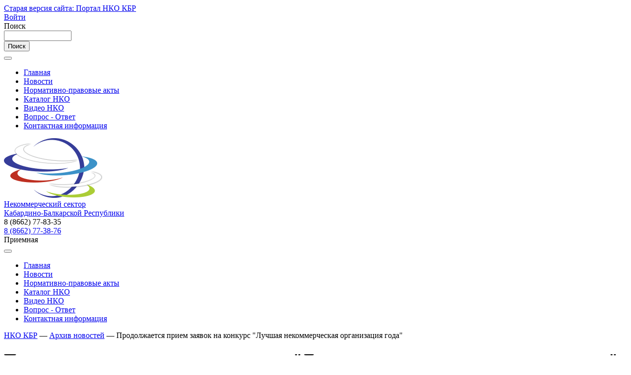

--- FILE ---
content_type: text/html; charset=UTF-8
request_url: https://www.nko-kbr.ru/novosti/ministerstvo-po-delam-natsionalnostey-i-obshchestvennym-proekta-kbr-prodolzhaet-priem-zayavok-na-kon/
body_size: 7891
content:
<!DOCTYPE html>
<html xmlns="http://www.w3.org/1999/xhtml" xml:lang="ru" lang="ru">
	<head>
		<meta http-equiv="X-UA-Compatible" content="IE=edge" />
		<title>Продолжается прием заявок на конкурс &quot;Лучшая некоммерческая организация года&quot;  | Некоммерческий сектор Кабардино-Балкарской Республики</title>

			<link rel="apple-touch-icon" sizes="180x180" href="/bitrix/templates/nko_kbr/favicon/apple-touch-icon.png">
			<link rel="icon" type="image/png" sizes="32x32" href="/bitrix/templates/nko_kbr/favicon/favicon-32x32.png">
			<link rel="icon" type="image/png" sizes="16x16" href="/bitrix/templates/nko_kbr/favicon/favicon-16x16.png">
			<link rel="manifest" href="/bitrix/templates/nko_kbr/favicon/site.webmanifest">
			<link rel="mask-icon" href="/bitrix/templates/nko_kbr/favicon/safari-pinned-tab.svg" color="#5bbad5">
			<meta name="msapplication-TileColor" content="#da532c">
			<meta name="theme-color" content="#ffffff">			


		<link rel="stylesheet" type="text/css" href="/bitrix/templates/nko_kbr/css/bootstrap.min.css" />
		 <link rel="stylesheet" type="text/css" href="/bitrix/templates/nko_kbr/slick/slick.css">
 		 <link rel="stylesheet" type="text/css" href="/bitrix/templates/nko_kbr/slick/slick-theme.css">
	    <meta name="viewport" content="width=device-width, initial-scale=1, shrink-to-fit=no">	
		<meta http-equiv="Content-Type" content="text/html; charset=UTF-8" />
<meta name="robots" content="index, follow" />
<meta name="keywords" content="Портал НКО КБР" />
<meta name="description" content="Некоммерческий сектор Кабардино-Балкарской Республики" />
<link href="/bitrix/cache/css/s1/nko_kbr/page_9c87fbc7b4a867a824fd5b3de05bf176/page_9c87fbc7b4a867a824fd5b3de05bf176_v1.css?1721044409633" type="text/css"  rel="stylesheet" />
<link href="/bitrix/cache/css/s1/nko_kbr/template_89ec718c16ff59b925ccc094f048ffce/template_89ec718c16ff59b925ccc094f048ffce_v1.css?172103131525373" type="text/css"  data-template-style="true" rel="stylesheet" />
<script type="text/javascript">if(!window.BX)window.BX={};if(!window.BX.message)window.BX.message=function(mess){if(typeof mess==='object'){for(let i in mess) {BX.message[i]=mess[i];} return true;}};</script>
<script type="text/javascript">(window.BX||top.BX).message({'JS_CORE_LOADING':'Загрузка...','JS_CORE_NO_DATA':'- Нет данных -','JS_CORE_WINDOW_CLOSE':'Закрыть','JS_CORE_WINDOW_EXPAND':'Развернуть','JS_CORE_WINDOW_NARROW':'Свернуть в окно','JS_CORE_WINDOW_SAVE':'Сохранить','JS_CORE_WINDOW_CANCEL':'Отменить','JS_CORE_WINDOW_CONTINUE':'Продолжить','JS_CORE_H':'ч','JS_CORE_M':'м','JS_CORE_S':'с','JSADM_AI_HIDE_EXTRA':'Скрыть лишние','JSADM_AI_ALL_NOTIF':'Показать все','JSADM_AUTH_REQ':'Требуется авторизация!','JS_CORE_WINDOW_AUTH':'Войти','JS_CORE_IMAGE_FULL':'Полный размер'});</script>

<script type="text/javascript" src="/bitrix/js/main/core/core.min.js?1720816012219752"></script>

<script>BX.setJSList(['/bitrix/js/main/core/core_ajax.js','/bitrix/js/main/core/core_promise.js','/bitrix/js/main/polyfill/promise/js/promise.js','/bitrix/js/main/loadext/loadext.js','/bitrix/js/main/loadext/extension.js','/bitrix/js/main/polyfill/promise/js/promise.js','/bitrix/js/main/polyfill/find/js/find.js','/bitrix/js/main/polyfill/includes/js/includes.js','/bitrix/js/main/polyfill/matches/js/matches.js','/bitrix/js/ui/polyfill/closest/js/closest.js','/bitrix/js/main/polyfill/fill/main.polyfill.fill.js','/bitrix/js/main/polyfill/find/js/find.js','/bitrix/js/main/polyfill/matches/js/matches.js','/bitrix/js/main/polyfill/core/dist/polyfill.bundle.js','/bitrix/js/main/core/core.js','/bitrix/js/main/polyfill/intersectionobserver/js/intersectionobserver.js','/bitrix/js/main/lazyload/dist/lazyload.bundle.js','/bitrix/js/main/polyfill/core/dist/polyfill.bundle.js','/bitrix/js/main/parambag/dist/parambag.bundle.js']);
</script>
<script type="text/javascript">(window.BX||top.BX).message({'pull_server_enabled':'N','pull_config_timestamp':'0','pull_guest_mode':'N','pull_guest_user_id':'0'});(window.BX||top.BX).message({'PULL_OLD_REVISION':'Для продолжения корректной работы с сайтом необходимо перезагрузить страницу.'});</script>
<script type="text/javascript">(window.BX||top.BX).message({'LANGUAGE_ID':'ru','FORMAT_DATE':'DD.MM.YYYY','FORMAT_DATETIME':'DD.MM.YYYY HH:MI:SS','COOKIE_PREFIX':'BITRIX_SM','SERVER_TZ_OFFSET':'10800','UTF_MODE':'Y','SITE_ID':'s1','SITE_DIR':'/','USER_ID':'','SERVER_TIME':'1769417256','USER_TZ_OFFSET':'0','USER_TZ_AUTO':'Y','bitrix_sessid':'7082f08a60dd49410d8d8711127a7375'});</script>


<script type="text/javascript" src="/bitrix/js/pull/protobuf/protobuf.min.js?172081600976433"></script>
<script type="text/javascript" src="/bitrix/js/pull/protobuf/model.min.js?172081600914190"></script>
<script type="text/javascript" src="/bitrix/js/rest/client/rest.client.min.js?17208160099240"></script>
<script type="text/javascript" src="/bitrix/js/pull/client/pull.client.min.js?172081600948309"></script>
<script type="text/javascript">BX.setJSList(['/bitrix/templates/.default/components/bitrix/menu/top_nav_main/script.js','/bitrix/templates/.default/components/bitrix/menu/top_nav_desc/script.js']);</script>
<script type="text/javascript">BX.setCSSList(['/bitrix/templates/.default/components/bitrix/news/novosti/bitrix/news.detail/.default/style.css','/bitrix/templates/.default/components/bitrix/menu/top_nav_main/style.css','/bitrix/templates/.default/components/bitrix/menu/top_nav_desc/style.css','/bitrix/templates/.default/components/bitrix/breadcrumb/navi/style.css','/bitrix/components/bitrix/system.pagenavigation/templates/visual/style.css','/bitrix/templates/.default/components/bitrix/news.list/storon_resurs/style.css','/bitrix/templates/nko_kbr/styles.css','/bitrix/templates/nko_kbr/template_styles.css']);</script>
<script type="text/javascript">
					(function () {
						"use strict";

						var counter = function ()
						{
							var cookie = (function (name) {
								var parts = ("; " + document.cookie).split("; " + name + "=");
								if (parts.length == 2) {
									try {return JSON.parse(decodeURIComponent(parts.pop().split(";").shift()));}
									catch (e) {}
								}
							})("BITRIX_CONVERSION_CONTEXT_s1");

							if (cookie && cookie.EXPIRE >= BX.message("SERVER_TIME"))
								return;

							var request = new XMLHttpRequest();
							request.open("POST", "/bitrix/tools/conversion/ajax_counter.php", true);
							request.setRequestHeader("Content-type", "application/x-www-form-urlencoded");
							request.send(
								"SITE_ID="+encodeURIComponent("s1")+
								"&sessid="+encodeURIComponent(BX.bitrix_sessid())+
								"&HTTP_REFERER="+encodeURIComponent(document.referrer)
							);
						};

						if (window.frameRequestStart === true)
							BX.addCustomEvent("onFrameDataReceived", counter);
						else
							BX.ready(counter);
					})();
				</script>



<script type="text/javascript"  src="/bitrix/cache/js/s1/nko_kbr/template_c4085150ae5c9307e8dafc167e22924f/template_c4085150ae5c9307e8dafc167e22924f_v1.js?17210310401860"></script>
<script type="text/javascript">var _ba = _ba || []; _ba.push(["aid", "20c7db93db039fb477f713106417a96f"]); _ba.push(["host", "www.nko-kbr.ru"]); (function() {var ba = document.createElement("script"); ba.type = "text/javascript"; ba.async = true;ba.src = (document.location.protocol == "https:" ? "https://" : "http://") + "bitrix.info/ba.js";var s = document.getElementsByTagName("script")[0];s.parentNode.insertBefore(ba, s);})();</script>


		
		<!--[if lte IE 6]>
		<style type="text/css">
			
			#support-question { 
				background-image: none;
				filter: progid:DXImageTransform.Microsoft.AlphaImageLoader(src='./images/question.png', sizingMethod = 'crop'); 
			}
			
			#support-question { left: -9px;}
			
			#banner-overlay {
				background-image: none;
				filter: progid:DXImageTransform.Microsoft.AlphaImageLoader(src='./images/overlay.png', sizingMethod = 'crop');
			}
			
		</style>
		<![endif]-->

	</head>
<body>
		<div id="page-wrapper">		
			<div id="panel"></div>
		</div>	

				<div class="old_site"><div class="container">
<a href="https://nkokbr.wixsite.com/nkokbr" target="_blank">Старая версия сайта: Портал НКО КБР</a>
</div>
</div>
<header>
	<div class="top_line">
		<div class="container container-top-header">
			<div class="head_top content ">
				<div class="auth"><i class="icon"></i>

<a href="/auth.php">Войти</a></div>

					<div class="seach"><i class="icon"></i>
					<span>Поиск</span>
				</div>
			</div>
			<div class="seach_top content">
						<div class="search-form">
<form action="/search/index.php">
	<div class="s_input">
	<i class="icon"></i>
	<input type="text" name="q" value="" size="15" maxlength="50" />	</div>	
		<div class="sub_input">
			<input name="s" type="submit" value="Поиск" />
		</div>		
<div class="search-close-button"><i class="icon icon-close"></i></div>
</form>
</div>			</div>
		</div>
	</div>
	<div class="navi_mobil desc_n">
	<div class="container">
				<div class="nav_top_menu ">
					  <nav class="navbar navbar-expand-lg navbar-light bg-light rounded">
						<button class="navbar-toggler" type="button" data-toggle="collapse" data-target="#navbarsExample10" aria-controls="navbarsExample10" aria-expanded="false" aria-label="Toggle navigation">
						  <span class="navbar-toggler-icon"></span>
						</button>

						<div class="collapse navbar-collapse justify-content-md-space-between" id="navbarsExample10">		  
						
<ul class="navbar-nav mr-auto nav_top">


	
	
		
							<li class="nav-item">
					<a href="/" class=" nav-link">Главная</a>
				</li>
			
		
	
	
	
	
		
							<li class="nav-item">
					<a href="/novosti/" class="select_a nav-link">Новости</a>
				</li>
			
		
	
	
	
	
		
							<li class="nav-item">
					<a href="/normativno-pravovye-akty/" class=" nav-link">Нормативно-правовые акты</a>
				</li>
			
		
	
	
	
	
		
							<li class="nav-item">
					<a href="/katalog-nko/" class=" nav-link">Каталог НКО</a>
				</li>
			
		
	
	
	
	
		
							<li class="nav-item">
					<a href="/video-nko/" class=" nav-link">Видео НКО</a>
				</li>
			
		
	
	
	
	
		
							<li class="nav-item">
					<a href="/faq/" class=" nav-link">Вопрос - Ответ</a>
				</li>
			
		
	
	
	
	
		
							<li class="nav-item">
					<a href="/contacts/" class=" nav-link">Контактная информация</a>
				</li>
			
		
	
	

</ul>

						</div>
					  </nav>
					</div>	
	</div> 
	</div>
 
	<div class="container">
	<div class="head_info">
		<div class="logo">
			<a href="/" class="logo_a">
			<div class="auth"><img src="/img/logo.png" alt="Продолжается прием заявок на конкурс &quot;Лучшая некоммерческая организация года&quot;  | Некоммерческий сектор Кабардино-Балкарской Республики" title="Продолжается прием заявок на конкурс &quot;Лучшая некоммерческая организация года&quot;  | Некоммерческий сектор Кабардино-Балкарской Республики"/></div>
				<div class="auth">
				Некоммерческий сектор<br> 
Кабардино-Балкарской Республики				
				</div>
		</a>
		</div>
				<div class="tell">
			<div>
				<div>
	 8 (8662) 77-83-35<br>
</div>
<div>
 <a href="tell:+7 (000) 000-00-00">8 (8662) 77-38-76</a>
</div>	
			</div>	
			<span>Приемная</span>			
		</div>
	</div>	

	</div>
<div class="nav_top_menu mobil_n">
		  <nav class="navbar navbar-expand-lg navbar-light bg-light rounded">
			<button class="navbar-toggler" type="button" data-toggle="collapse" data-target="#navbarsExample10" aria-controls="navbarsExample10" aria-expanded="false" aria-label="Toggle navigation">
			  <span class="navbar-toggler-icon"></span>
			</button>

			<div class="collapse navbar-collapse justify-content-md-space-between container" id="navbarsExample10">		  
			
<ul class="navbar-nav mr-auto nav_top container" id="nav">


	
	
		
							<li class="nav-item">
					<a href="/" class=" nav-link">Главная</a>
				</li>
			
		
	
	
	
	
		
							<li class="nav-item">
					<a href="/novosti/" class="select_a nav-link">Новости</a>
				</li>
			
		
	
	
	
	
		
							<li class="nav-item">
					<a href="/normativno-pravovye-akty/" class=" nav-link">Нормативно-правовые акты</a>
				</li>
			
		
	
	
	
	
		
							<li class="nav-item">
					<a href="/katalog-nko/" class=" nav-link">Каталог НКО</a>
				</li>
			
		
	
	
	
	
		
							<li class="nav-item">
					<a href="/video-nko/" class=" nav-link">Видео НКО</a>
				</li>
			
		
	
	
	
	
		
							<li class="nav-item">
					<a href="/faq/" class=" nav-link">Вопрос - Ответ</a>
				</li>
			
		
	
	
	
	
		
							<li class="nav-item">
					<a href="/contacts/" class=" nav-link">Контактная информация</a>
				</li>
			
		
	
	

</ul>

			</div>
		  </nav>
		</div>
</header>
<div class="wrapper">		
<div class="container content-wrapper">
	<main id="content" >
					<div class="name_becg"> 
				<p><span id="bx_breadcrumb_0" itemscope="" itemtype="http://data-vocabulary.org/Breadcrumb" itemref="bx_breadcrumb_1"><a href="/" title="НКО КБР" itemprop="url"><span itemprop="title" class="bx-breadcrumbs-name">НКО КБР</span></a></span>&nbsp;&mdash;&nbsp;<span id="bx_breadcrumb_1" itemscope="" itemtype="http://data-vocabulary.org/Breadcrumb" itemprop="child" itemref="bx_breadcrumb_2"><a href="/novosti/" title="Архив новостей" itemprop="url"><span itemprop="title" class="bx-breadcrumbs-name">Архив новостей</span></a></span>&nbsp;&mdash;&nbsp;<span id="bx_breadcrumb_2" class="bx-breadcrumbs-name">Продолжается прием заявок на конкурс &quot;Лучшая некоммерческая организация года&quot;</span></p>				</div>
		
		<h1 class="title_h1">Продолжается прием заявок на конкурс &quot;Лучшая некоммерческая организация года&quot;</h1>

<section>
<div class="news-detail" itemid="/novosti/ministerstvo-po-delam-natsionalnostey-i-obshchestvennym-proekta-kbr-prodolzhaet-priem-zayavok-na-kon/" itemscope itemtype="http://schema.org/BlogPosting">
			<span class="news-date-time">14 ноября 2023</span>
		<div class="prewt_desc"><div>
	 В рамках реализации государственной программы Кабардино-Балкарской Республики, утвержденной постановлением Правительства КБР от 28 октября 2019 года № 190-ПП, продолжается прием заявок на участие в конкурсе «Лучшая некоммерческая организация года».
</div></div>	<div class="prewimg_desc"><img src="/upload/iblock/998/mk7dlkbktzte01baz6ct082tdn28vwmq.png" alt="Продолжается прием заявок на конкурс &quot;Лучшая некоммерческая организация года&quot;" title="Продолжается прием заявок на конкурс &quot;Лучшая некоммерческая организация года&quot;"></div>

	<div class="desc_detal">В рамках реализации подпрограммы «Повышение эффективности государственной поддержки социально ориентированных некоммерческих организаций» государственной программы Кабардино-Балкарской Республики «Взаимодействие с общественными организациями и институтами гражданского общества в Кабардино-Балкарской Республике», утвержденной постановлением Правительства КБР от 28 октября 2019 года № 190-ПП, объявляется прием заявок на участие в конкурсе «Лучшая некоммерческая организация года».
<p>
</p>
<p>
 <b>Целью конкурса</b> является выявление и поощрение наиболее квалифицированных некоммерческих организаций, имеющих высокие достижения в общественной деятельности, вносящих своей уставной деятельностью весомый вклад в решение актуальных задач социальной сферы в Кабардино-Балкарской Республике.
</p>
<p>
</p>
<p>
	 Подать заявку можно по номинациям:
</p>
<p>
</p>
<p>
 <b>- «Идти дорогой добра»</b> - деятельность НКО, направленная на улучшение благополучия и социальную помощь уязвимым категорий граждан;
</p>
<p>
</p>
<p>
 <b>- «Гражданские и культурно-социальные инициативы»</b> - деятельность НКО, направленная на духовное развитие и раскрытие потенциала личности в обществе в области образования, науки, культуры, искусства, здравоохранения, пропаганды здорового образа жизни, институционального развития гражданского общества;
</p>
<p>
</p>
<p>
 <b>- «Мы помним – мы гордимся!»</b> - деятельность НКО в сфере патриотического воспитания граждан, сохранения исторической памяти, а также поддержки участников СВО и их семей;
</p>
<p>
</p>
<p>
 <b>- «Межнациональное согласие»</b> – деятельность НКО в сфере межкультурного, межрелигиозного и международного диалога.
</p>
<p>
</p>
<p>
	 В конкурсе могут принимать участие социально ориентированные некоммерческие организации, осуществляющие свою деятельность на территории Кабардино-Балкарской Республики и соответствующие требованиям, определенным пунктом 2.1 статьи 2 Федерального закона от 12 января 1996 года №7-ФЗ «О некоммерческих организациях».
</p>
<p>
	 Для участия в конкурсе участникам необходимо подать заявку согласно установленной <a href="https://minnac.kbr.ru/upload/medialibrary/de6/awkfo6rsllpghjt1yytlo0gaghfbm165/POLOZHENIE-o-konkurse.pdf" title="ПОЛОЖЕНИЕ о конкурсе.pdf">ПОЛОЖЕНИЕМ&nbsp;</a> о ежегодном республиканском конкурсе «Лучшая некоммерческая организация года» форме: <a href="https://minnac.kbr.ru/upload/medialibrary/6e0/bw50efqr149ttcl4zwsaszepmz6mgiqr/Prilozhenie-1.docx" title="Приложение 1.docx">При</a>ложение 1 и <a href="https://minnac.kbr.ru/upload/medialibrary/85d/psvgw0m6xaafefnmrn9zg0yhb6cqihxs/Prilozhenie-2.docx" title="Приложение 2.docx">Приложение </a>2
</p>
<p>
	 Начало приема заявок на участие в конкурсе с 9:00 ч. 30 октября 2023 года - окончание 20 ноября октября 2023 года в 18:00 ч.
</p>
<p>
</p>
<p>
 <b>Прием заявок на участие в Конкурсе </b>осуществляется ежедневно (перерыв с 13:00 ч. до 14:00 ч.) кроме субботы и воскресенья в Министерстве по делам национальностей и общественным проектам Кабардино-Балкарской Республики по адресу: 360051, КБР, г. Нальчик, пр. Ленина, 57.
</p>
<p>
</p>
<p>
	 Консультации по вопросам подготовки заявок на участие в конкурсе можно получить по телефону: 8 (8662) 77-83-35; 8 (8662) 77-38-76, адрес электронной почты: <a href="mailto:oopkbr@mail.ru">oopkbr@mail.ru</a>
</p></div>

	

	<div style="clear:both"></div>
	<meta itemprop="datePublished" content="14 ноября 2023">
	<meta itemprop="dateModified" content="14 ноября 2023">
	<meta itemprop="image" content="/upload/iblock/998/mk7dlkbktzte01baz6ct082tdn28vwmq.png">
</div>
</section>
<p><a href="/novosti/"> Вернуться к списку новостей</a></p>

		</section>
<div class="smail_title">Сторонние ресурсы</div>
<section class="storon_resurs line_blue">
<div class="resurs_list">
	
	<div class="resurs_elem">
				<a href="https://www.kbrdum.ru/">
					<div>
						<img src="/upload/iblock/f7e/pcea1whr93ls0p9u03xb6q0kqd4a1y1b.gif" alt="Духовное управление мусульман КБР" title="Духовное управление мусульман КБР" />	
					</div>
					<p>Духовное управление мусульман КБР</p>
				</a>
	</div>
	
	
	<div class="resurs_elem">
				<a href="http://kborthodoxy.ru/">
					<div>
						<img src="/upload/iblock/3ed/0qe19g3y0o8h9xvx71f9t8unp7n7q811.gif" alt="Благочиние Нальчикского округа Пятигорской и Черкесской епархии" title="Благочиние Нальчикского округа Пятигорской и Черкесской епархии" />	
					</div>
					<p>Благочиние Нальчикского округа Пятигорской и Черкесской епархии</p>
				</a>
	</div>
	
	
	<div class="resurs_elem">
				<a href="http://intercircass.org/">
					<div>
						<img src="/upload/iblock/991/po2fk051zv92o03q7qlk68x3wd2uw0gj.jpg" alt="Международная Черкесская Ассоциация" title="Международная Черкесская Ассоциация" />	
					</div>
					<p>Международная Черкесская Ассоциация</p>
				</a>
	</div>
	
	
	<div class="resurs_elem">
				<a href="http://sk-jewish.ru/">
					<div>
						<img src="/upload/iblock/35c/2f48ecqhubreqr2nyh765e0cqab5njfs.png" alt="Портал евреев Северного Кавказа" title="Портал евреев Северного Кавказа" />	
					</div>
					<p>Портал евреев Северного Кавказа</p>
				</a>
	</div>
	
	
	<div class="resurs_elem">
				<a href="https://www.roi.ru/">
					<div>
						<img src="/upload/iblock/a98/a18wsffrs3y6mps6dagpcl10mwxnak7i.jpg" alt="Российская общественная инициатива" title="Российская общественная инициатива" />	
					</div>
					<p>Российская общественная инициатива</p>
				</a>
	</div>
	
	
	<div class="resurs_elem">
				<a href="http://center-skfo.ru/">
					<div>
						<img src="/upload/iblock/afa/bxn0dn29229qwwlb9v95ll7pkczr4pvp.jpg" alt="Северо-Кавказский межрегиональный ресурсный центр НКО 2.0" title="Северо-Кавказский межрегиональный ресурсный центр НКО 2.0" />	
					</div>
					<p>Северо-Кавказский межрегиональный ресурсный центр НКО 2.0</p>
				</a>
	</div>
	
	
	<div class="resurs_elem">
				<a href="http://xn--90arleh.xn--p1ai/">
					<div>
						<img src="/upload/iblock/5ec/0vg56rx428mr7d2ly6c3s2tivxdl5pqv.png" alt="Общественная палата КБР" title="Общественная палата КБР" />	
					</div>
					<p>Общественная палата КБР</p>
				</a>
	</div>
	

</div>
</section>
	</main>
  <aside>
	  <section class="main_inform line_green">
		  <div class="title_aside">
				ОБЩИЕ СВЕДЕНИЯ	
		</div>
 		 <div class="desc_aside">
				<p>
	<b>Административный центр</b>
	Нальчик
</p>
<p>
	<b>Население</b>
	869 191 тыс.
</p>
<p>
 	<b>Площадь</b>
 		
12 470 тыс. км2
</p>
<p>
	<b>Географическое положение</b>
	Территория расположена в центральной части северного макросклона Кавказа
</p>	
		</div>
		</section>

	  <section class="sect_asid">
				<a href="/personal/zajavki/">
	<img src="/img/vitrpr.png" alt="Виртуальная приемная">
        <b>Виртуальная приемная</b>
    </a>	
</section>
	  <section class="sect_asid">

				<a href="/personal/"> <img alt="Личный кабинет" src="/img/kabinet.png"> <b>Личный кабинет</b> </a>	
</section>
  </aside>

</div>

	<div id="footer">		
		<div class="container">
			<div id="copyright">
			© Министерство по делам национальностей и общественным проектам Кабардино-Балкарской Республики<br>
<br>
<p>
	2018 - 2026</p>			</div>
			<div id="bottom-menu">			
			
<ul id="footer-links">
	<li><a href="/search/map.php">Карта сайта</a></li>
	<li><a href="/contacts/">Контакты</a></li>
	<li><a href="/personal/">Личный кабинет</a></li>
</ul>		
			</div>
		</div>	
	</div>		
	</div>		
			  <script src="https://code.jquery.com/jquery-2.2.0.min.js" type="text/javascript"></script>
 			 <script src="/bitrix/templates/nko_kbr/slick/slick.js" type="text/javascript" charset="utf-8"></script>
			<script>
				  $(".lazy").slick({
					lazyLoad: 'ondemand', // ondemand progressive anticipated
					infinite: true,
					  autoplay:true,
					  autoplaySpeed:7000,
				  });
			</script>

			<script src="/bitrix/templates/nko_kbr/js/bootstrap.min.js"></script>		
			<script src="/bitrix/templates/nko_kbr/js/script.js?v=0.51"></script>	
</body>
</html>